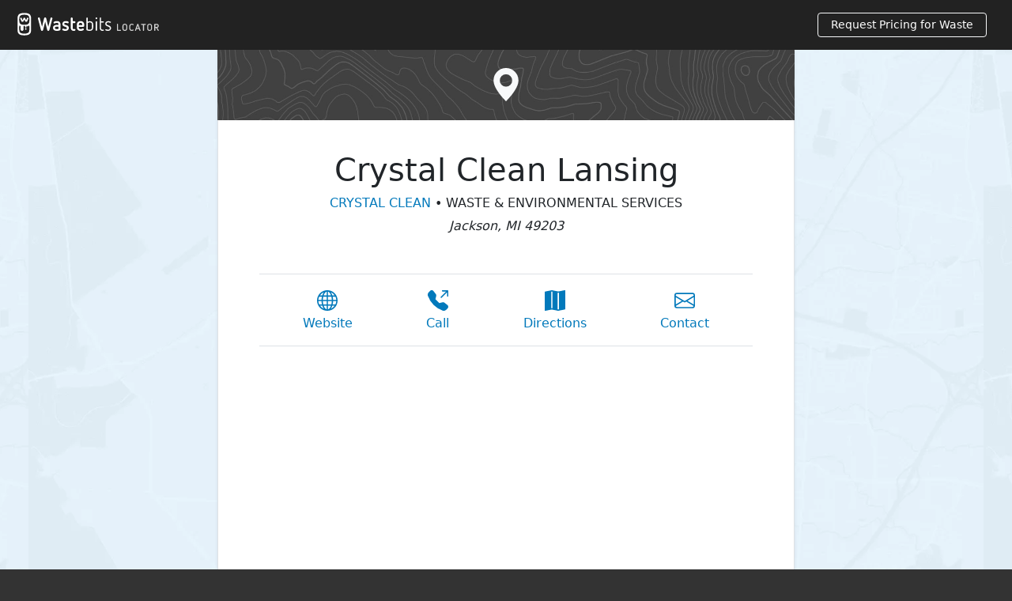

--- FILE ---
content_type: text/html; charset=UTF-8
request_url: https://locator.wastebits.com/location/crystal-clean-lansing
body_size: 10642
content:
<!doctype html>
<html lang="en">

	<head>
	<!-- Required meta tags -->
	<meta charset="utf-8">
	<meta name="viewport" content="width=device-width, initial-scale=1">

	<link rel="apple-touch-icon" sizes="180x180" href="/favicons/apple-touch-icon.png?v=23">
	<link rel="icon" type="image/png" sizes="32x32" href="/favicons/favicon-32x32.png?v=23">
	<link rel="icon" type="image/png" sizes="16x16" href="/favicons/favicon-16x16.png?v=23">
	<link rel="manifest" href="/favicons/site.webmanifest?v=23">
	<link rel="mask-icon" href="/favicons/safari-pinned-tab.svg?v=23" color="#22aefd">
	<link rel="shortcut icon" href="/favicons/favicon.ico?v=23">
	<meta name="apple-mobile-web-app-title" content="Wastebits">
	<meta name="application-name" content="Wastebits">
	<meta name="msapplication-TileColor" content="#22aefd">
	<meta name="msapplication-config" content="/favicons/browserconfig.xml?v=23">
	<meta name="theme-color" content="#22aefd">

			<title>Crystal Clean Lansing | Wastebits Locator </title>
	
			<meta name="description" content="Information about Crystal Clean Lansing. Including materials accepted, contact information, and more.">
	
	    <link rel="canonical" href="https://locator.wastebits.com/location/crystal-clean-lansing">
	
	
		
	<!-- CSS -->
	<link rel="stylesheet"
	href="https://locator.wastebits.com/dist/css/main.min.css?20262101">

	<meta name="theme-color" content="#22aefd">
	<meta name="theme-color" content="#22aefd" media="(prefers-color-scheme: light)">
	<meta name="theme-color" content="#22325B" media="(prefers-color-scheme: dark)">

	<!-- Open Graph -->
	<meta property="og:type" content="website"/>
	<meta property="og:title" content="Crystal Clean Lansing | Wastebits Locator"/>	<meta property="og:description" content="Information about Crystal Clean Lansing. Including materials accepted, contact information, and more.">	<meta property="og:site_name" content="Wastebits"/>
	<meta property="og:image" content="https://locator.wastebits.com/img/design/wastebits-locator.jpg"/>
	<meta property="og:image:secure_url" content="https://locator.wastebits.com/img/design/wastebits-locator.jpg" />
	<meta property="og:image:type" content="image/jpeg" />
	<meta property="og:image:width" content="1200" />
	<meta property="og:image:height" content="630" />
	<meta property="og:image:alt" content="Wastebits Locator logo over a map image with a pin marker" />

			  <script async src="https://pagead2.googlesyndication.com/pagead/js/adsbygoogle.js?client=ca-pub-8092459490829798" crossorigin="anonymous"></script>
	
</head>

	<body>

		<div class="bg-map">
		
		



<!-- Fixed navbar -->
<nav class="navbar navbar-inverse navbar-fixed-top" style="background: #222222;">
	<div class="navbar-header container-fluid">
						<a href="https://locator.wastebits.com/" style="color: #ffffff; width: 180px; margin-bottom: 2px; display:block;">
				<img src="https://locator.wastebits.com/img/design/wastebits-locator-logo.svg" alt="Wastebits Locator" style="margin-left: 10px; height: 45px;">
			</a>
			<a href="https://locator.wastebits.com/request-pricing" class="btn btn-outline-light btn-sm d-none d-sm-block" style="color: #ffffff !important; margin-right: 20px;">
			Request Pricing for Waste
			</a>
				</div>

</nav>

		
	  
	
    

	              
    
  
  
  
            
                            
    
                      
	<main class="container shadow-sm bg-white p-0 border border-top-0 border-bottom-0 narrow-main">

  <aside class="text-center py-4 bg-secondary text-light" style="margin: -1px; background: url('https://locator.wastebits.com/img/design/bg-topography.jpg'); background-size: cover;">
<svg xmlns="http://www.w3.org/2000/svg" width="42" height="42" fill="currentColor" class="bi bi-geo-alt-fill" viewBox="0 0 16 16">
  <path d="M8 16s6-5.686 6-10A6 6 0 0 0 2 6c0 4.314 6 10 6 10m0-7a3 3 0 1 1 0-6 3 3 0 0 1 0 6"/>
</svg>
  </aside> 

		<article class="p-3 px-sm-4 px-md-5">

			<header class="text-center mb-4 pt-4">
				<h1>Crystal Clean Lansing</h1>
											<p class="h6 text-uppercase mt-2">
								<a href="https://locator.wastebits.com/company/crystal-clean">Crystal Clean</a>
																	&bull;
																														Waste &amp; Environmental Services
																						<p class="fst-italic text-center">Jackson,
									MI
									49203</p>
													</header>

						<section class="mb-5 pt-4 px-1">

							<section class="border-top border-bottom mb-4 pt-1 px-2">
								<div class="d-flex flex-wrap justify-content-center text-center">
																			<div class="flex-fill m-3">
											<a href="https://www.crystal-clean.com/" data-ga="website link clicked" rel="nofollow">
												<svg xmlns="http://www.w3.org/2000/svg" width="26" height="26" fill="currentColor" class="bi bi-globe mb-1" viewBox="0 0 16 16">
													<path d="M0 8a8 8 0 1 1 16 0A8 8 0 0 1 0 8zm7.5-6.923c-.67.204-1.335.82-1.887 1.855A7.97 7.97 0 0 0 5.145 4H7.5V1.077zM4.09 4a9.267 9.267 0 0 1 .64-1.539 6.7 6.7 0 0 1 .597-.933A7.025 7.025 0 0 0 2.255 4H4.09zm-.582 3.5c.03-.877.138-1.718.312-2.5H1.674a6.958 6.958 0 0 0-.656 2.5h2.49zM4.847 5a12.5 12.5 0 0 0-.338 2.5H7.5V5H4.847zM8.5 5v2.5h2.99a12.495 12.495 0 0 0-.337-2.5H8.5zM4.51 8.5a12.5 12.5 0 0 0 .337 2.5H7.5V8.5H4.51zm3.99 0V11h2.653c.187-.765.306-1.608.338-2.5H8.5zM5.145 12c.138.386.295.744.468 1.068.552 1.035 1.218 1.65 1.887 1.855V12H5.145zm.182 2.472a6.696 6.696 0 0 1-.597-.933A9.268 9.268 0 0 1 4.09 12H2.255a7.024 7.024 0 0 0 3.072 2.472zM3.82 11a13.652 13.652 0 0 1-.312-2.5h-2.49c.062.89.291 1.733.656 2.5H3.82zm6.853 3.472A7.024 7.024 0 0 0 13.745 12H11.91a9.27 9.27 0 0 1-.64 1.539 6.688 6.688 0 0 1-.597.933zM8.5 12v2.923c.67-.204 1.335-.82 1.887-1.855.173-.324.33-.682.468-1.068H8.5zm3.68-1h2.146c.365-.767.594-1.61.656-2.5h-2.49a13.65 13.65 0 0 1-.312 2.5zm2.802-3.5a6.959 6.959 0 0 0-.656-2.5H12.18c.174.782.282 1.623.312 2.5h2.49zM11.27 2.461c.247.464.462.98.64 1.539h1.835a7.024 7.024 0 0 0-3.072-2.472c.218.284.418.598.597.933zM10.855 4a7.966 7.966 0 0 0-.468-1.068C9.835 1.897 9.17 1.282 8.5 1.077V4h2.355z"/>
												</svg>
												<p class="m-0">Website</p>
											</a>
										</div>
																																						<div class="flex-fill m-3">
											<a href="tel:8779387962" data-ga="phone link clicked">
												<svg xmlns="http://www.w3.org/2000/svg" width="26" height="26" fill="currentColor" class="bi bi-telephone-outbound-fill mb-1" viewBox="0 0 16 16">
													<path fill-rule="evenodd" d="M1.885.511a1.745 1.745 0 0 1 2.61.163L6.29 2.98c.329.423.445.974.315 1.494l-.547 2.19a.678.678 0 0 0 .178.643l2.457 2.457a.678.678 0 0 0 .644.178l2.189-.547a1.745 1.745 0 0 1 1.494.315l2.306 1.794c.829.645.905 1.87.163 2.611l-1.034 1.034c-.74.74-1.846 1.065-2.877.702a18.634 18.634 0 0 1-7.01-4.42 18.634 18.634 0 0 1-4.42-7.009c-.362-1.03-.037-2.137.703-2.877L1.885.511zM11 .5a.5.5 0 0 1 .5-.5h4a.5.5 0 0 1 .5.5v4a.5.5 0 0 1-1 0V1.707l-4.146 4.147a.5.5 0 0 1-.708-.708L14.293 1H11.5a.5.5 0 0 1-.5-.5z"/>
												</svg>
												<p class="m-0">Call</p>
											</a>
										</div>
																												<div class="flex-fill m-3">
											<a href="https://www.google.com/maps/dir/?api=1&amp;destination=2006 Dunigan, Jackson, MI 49203">
												<svg xmlns="http://www.w3.org/2000/svg" width="26" height="26" fill="currentColor" class="bi bi-map-fill mb-1" viewBox="0 0 16 16">
													<path fill-rule="evenodd" d="M16 .5a.5.5 0 0 0-.598-.49L10.5.99 5.598.01a.5.5 0 0 0-.196 0l-5 1A.5.5 0 0 0 0 1.5v14a.5.5 0 0 0 .598.49l4.902-.98 4.902.98a.502.502 0 0 0 .196 0l5-1A.5.5 0 0 0 16 14.5V.5zM5 14.09V1.11l.5-.1.5.1v12.98l-.402-.08a.498.498 0 0 0-.196 0L5 14.09zm5 .8V1.91l.402.08a.5.5 0 0 0 .196 0L11 1.91v12.98l-.5.1-.5-.1z"/>
												</svg>
												<p class="m-0">Directions</p>
											</a>
										</div>
																												<div class="flex-fill m-3">
											<a href="mailto:contact@crystal-clean.com" data-ga="contact link clicked">
												<svg xmlns="http://www.w3.org/2000/svg" width="26" height="26" fill="currentColor" class="bi bi-envelope mb-1" viewBox="0 0 16 16">
													<path d="M0 4a2 2 0 0 1 2-2h12a2 2 0 0 1 2 2v8a2 2 0 0 1-2 2H2a2 2 0 0 1-2-2V4zm2-1a1 1 0 0 0-1 1v.217l7 4.2 7-4.2V4a1 1 0 0 0-1-1H2zm13 2.383l-4.758 2.855L15 11.114v-5.73zm-.034 6.878L9.271 8.82 8 9.583 6.728 8.82l-5.694 3.44A1 1 0 0 0 2 13h12a1 1 0 0 0 .966-.739zM1 11.114l4.758-2.876L1 5.383v5.73z"/>
												</svg>
												<p class="m-0">Contact</p>
											</a>
										</div>
																	</div>
							</section>


						
							<div class="ga-space-1">
								
    <div class="">
    <ins class="adsbygoogle"
        style="display:block; margin:auto"
        data-ad-client="ca-pub-8092459490829798"
        data-ad-slot="1392136316"
        data-ad-format="auto"
        data-full-width-responsive="true"></ins>
        <script>
          (adsbygoogle = window.adsbygoogle || []).push({});
        </script>
  </div>
  
							</div>

							<section class="pt-0 my-5">

							<h2 class="h3 text-center mb-4">Overview</h2>

																										<p><p>Crystal Clean offers the services needed to protect the environment and create a brighter, sustainable future. We provide parts cleaning, used oil re-refining, hazardous and non-hazardous waste disposal, emergency and spill response, and industrial and field services to vehicle maintenance businesses, manufacturers and other industrial businesses, as well as utilities and governmental entities. Our service programs include parts cleaning, regulated containerized and bulk waste management, used oil collection and re-refining, wastewater vacuum, emergency and spill response, industrial and field services, waste antifreeze collection, recycling and product sales.</p></p>
																	
								
    <div class="mb-4">
    <ins class="adsbygoogle"
        style="display:block; margin:auto"
        data-ad-client="ca-pub-8092459490829798"
        data-ad-slot="9844174115"
        data-ad-format="auto"
        data-full-width-responsive="true"></ins>
        <script>
          (adsbygoogle = window.adsbygoogle || []).push({});
        </script>
  </div>
  

								
							</section>

															<section class="my-4">
									<h2 class="h3 mb-4 text-left text-sm-center">Acceptable Waste</h2>
									<div class="card">
										<div class="card-body">
											<ul class="list-unstyled list-columns-2 css-capitalize m-0">
																									<li>
														<svg xmlns="http://www.w3.org/2000/svg" width="16" height="16" fill="currentColor" class="bi bi-check text-success" viewBox="0 0 16 16">
															<path d="M10.97 4.97a.75.75 0 0 1 1.07 1.05l-3.99 4.99a.75.75 0 0 1-1.08.02L4.324 8.384a.75.75 0 1 1 1.06-1.06l2.094 2.093 3.473-4.425a.267.267 0 0 1 .02-.022z"/>
														</svg>
														<a href="https://locator.wastebits.com/waste/absorbents">absorbents</a>
													</li>
																									<li>
														<svg xmlns="http://www.w3.org/2000/svg" width="16" height="16" fill="currentColor" class="bi bi-check text-success" viewBox="0 0 16 16">
															<path d="M10.97 4.97a.75.75 0 0 1 1.07 1.05l-3.99 4.99a.75.75 0 0 1-1.08.02L4.324 8.384a.75.75 0 1 1 1.06-1.06l2.094 2.093 3.473-4.425a.267.267 0 0 1 .02-.022z"/>
														</svg>
														<a href="https://locator.wastebits.com/waste/asbestos">asbestos</a>
													</li>
																									<li>
														<svg xmlns="http://www.w3.org/2000/svg" width="16" height="16" fill="currentColor" class="bi bi-check text-success" viewBox="0 0 16 16">
															<path d="M10.97 4.97a.75.75 0 0 1 1.07 1.05l-3.99 4.99a.75.75 0 0 1-1.08.02L4.324 8.384a.75.75 0 1 1 1.06-1.06l2.094 2.093 3.473-4.425a.267.267 0 0 1 .02-.022z"/>
														</svg>
														<a href="https://locator.wastebits.com/waste/chemical-solvents">chemical solvents</a>
													</li>
																									<li>
														<svg xmlns="http://www.w3.org/2000/svg" width="16" height="16" fill="currentColor" class="bi bi-check text-success" viewBox="0 0 16 16">
															<path d="M10.97 4.97a.75.75 0 0 1 1.07 1.05l-3.99 4.99a.75.75 0 0 1-1.08.02L4.324 8.384a.75.75 0 1 1 1.06-1.06l2.094 2.093 3.473-4.425a.267.267 0 0 1 .02-.022z"/>
														</svg>
														<a href="https://locator.wastebits.com/waste/cont-soil">contaminated soil</a>
													</li>
																									<li>
														<svg xmlns="http://www.w3.org/2000/svg" width="16" height="16" fill="currentColor" class="bi bi-check text-success" viewBox="0 0 16 16">
															<path d="M10.97 4.97a.75.75 0 0 1 1.07 1.05l-3.99 4.99a.75.75 0 0 1-1.08.02L4.324 8.384a.75.75 0 1 1 1.06-1.06l2.094 2.093 3.473-4.425a.267.267 0 0 1 .02-.022z"/>
														</svg>
														<a href="https://locator.wastebits.com/waste/hazardous-waste">hazardous waste</a>
													</li>
																									<li>
														<svg xmlns="http://www.w3.org/2000/svg" width="16" height="16" fill="currentColor" class="bi bi-check text-success" viewBox="0 0 16 16">
															<path d="M10.97 4.97a.75.75 0 0 1 1.07 1.05l-3.99 4.99a.75.75 0 0 1-1.08.02L4.324 8.384a.75.75 0 1 1 1.06-1.06l2.094 2.093 3.473-4.425a.267.267 0 0 1 .02-.022z"/>
														</svg>
														<a href="https://locator.wastebits.com/waste/inorganic-liquids">inorganic liquids</a>
													</li>
																									<li>
														<svg xmlns="http://www.w3.org/2000/svg" width="16" height="16" fill="currentColor" class="bi bi-check text-success" viewBox="0 0 16 16">
															<path d="M10.97 4.97a.75.75 0 0 1 1.07 1.05l-3.99 4.99a.75.75 0 0 1-1.08.02L4.324 8.384a.75.75 0 1 1 1.06-1.06l2.094 2.093 3.473-4.425a.267.267 0 0 1 .02-.022z"/>
														</svg>
														<a href="https://locator.wastebits.com/waste/inorganic-solids">inorganic solids</a>
													</li>
																									<li>
														<svg xmlns="http://www.w3.org/2000/svg" width="16" height="16" fill="currentColor" class="bi bi-check text-success" viewBox="0 0 16 16">
															<path d="M10.97 4.97a.75.75 0 0 1 1.07 1.05l-3.99 4.99a.75.75 0 0 1-1.08.02L4.324 8.384a.75.75 0 1 1 1.06-1.06l2.094 2.093 3.473-4.425a.267.267 0 0 1 .02-.022z"/>
														</svg>
														<a href="https://locator.wastebits.com/waste/paint">paint</a>
													</li>
																									<li>
														<svg xmlns="http://www.w3.org/2000/svg" width="16" height="16" fill="currentColor" class="bi bi-check text-success" viewBox="0 0 16 16">
															<path d="M10.97 4.97a.75.75 0 0 1 1.07 1.05l-3.99 4.99a.75.75 0 0 1-1.08.02L4.324 8.384a.75.75 0 1 1 1.06-1.06l2.094 2.093 3.473-4.425a.267.267 0 0 1 .02-.022z"/>
														</svg>
														<a href="https://locator.wastebits.com/waste/other-special-designated-waste">special waste</a>
													</li>
																									<li>
														<svg xmlns="http://www.w3.org/2000/svg" width="16" height="16" fill="currentColor" class="bi bi-check text-success" viewBox="0 0 16 16">
															<path d="M10.97 4.97a.75.75 0 0 1 1.07 1.05l-3.99 4.99a.75.75 0 0 1-1.08.02L4.324 8.384a.75.75 0 1 1 1.06-1.06l2.094 2.093 3.473-4.425a.267.267 0 0 1 .02-.022z"/>
														</svg>
														<a href="https://locator.wastebits.com/waste/used-oil">used oil</a>
													</li>
																							</ul>
										</div>
									</div>
								</section>
																													<section class="my-4">
									<h2 class="h3 mb-4 text-left text-sm-center">Services Offered</h2>
									<div class="card">
										<div class="card-body">
											<ul class="list-unstyled list-columns-2 css-capitalize m-0">
																									<li>
														<svg xmlns="http://www.w3.org/2000/svg" width="16" height="16" fill="currentColor" class="bi bi-check text-success" viewBox="0 0 16 16">
															<path d="M10.97 4.97a.75.75 0 0 1 1.07 1.05l-3.99 4.99a.75.75 0 0 1-1.08.02L4.324 8.384a.75.75 0 1 1 1.06-1.06l2.094 2.093 3.473-4.425a.267.267 0 0 1 .02-.022z"/>
														</svg>
														<a href="https://locator.wastebits.com/service/used-oil-collection">Used Oil Collection</a>
													</li>
																									<li>
														<svg xmlns="http://www.w3.org/2000/svg" width="16" height="16" fill="currentColor" class="bi bi-check text-success" viewBox="0 0 16 16">
															<path d="M10.97 4.97a.75.75 0 0 1 1.07 1.05l-3.99 4.99a.75.75 0 0 1-1.08.02L4.324 8.384a.75.75 0 1 1 1.06-1.06l2.094 2.093 3.473-4.425a.267.267 0 0 1 .02-.022z"/>
														</svg>
														<a href="https://locator.wastebits.com/service/hazardous-waste-disposal">Hazardous Waste Disposal</a>
													</li>
																									<li>
														<svg xmlns="http://www.w3.org/2000/svg" width="16" height="16" fill="currentColor" class="bi bi-check text-success" viewBox="0 0 16 16">
															<path d="M10.97 4.97a.75.75 0 0 1 1.07 1.05l-3.99 4.99a.75.75 0 0 1-1.08.02L4.324 8.384a.75.75 0 1 1 1.06-1.06l2.094 2.093 3.473-4.425a.267.267 0 0 1 .02-.022z"/>
														</svg>
														<a href="https://locator.wastebits.com/service/antifreeze-collection">Antifreeze Collection</a>
													</li>
																									<li>
														<svg xmlns="http://www.w3.org/2000/svg" width="16" height="16" fill="currentColor" class="bi bi-check text-success" viewBox="0 0 16 16">
															<path d="M10.97 4.97a.75.75 0 0 1 1.07 1.05l-3.99 4.99a.75.75 0 0 1-1.08.02L4.324 8.384a.75.75 0 1 1 1.06-1.06l2.094 2.093 3.473-4.425a.267.267 0 0 1 .02-.022z"/>
														</svg>
														<a href="https://locator.wastebits.com/service/antifreeze-recycling">Antifreeze Recycling</a>
													</li>
																							</ul>
										</div>
									</div>
								</section>
							

							<section class="pt-4 my-5">
								<h2 class="h3 mb-4 text-center">Contact Information</h2>
								<div class="row">
									<div class="col-sm-6 px-4">
																					<div class="d-flex mb-2">
												<div class="flex-shrink-1 pe-2 lh-1">
													<svg xmlns="http://www.w3.org/2000/svg" width="16" height="16" fill="currentColor" class="bi bi-geo-alt" viewBox="0 0 16 16">
														<path d="M12.166 8.94c-.524 1.062-1.234 2.12-1.96 3.07A31.493 31.493 0 0 1 8 14.58a31.481 31.481 0 0 1-2.206-2.57c-.726-.95-1.436-2.008-1.96-3.07C3.304 7.867 3 6.862 3 6a5 5 0 0 1 10 0c0 .862-.305 1.867-.834 2.94zM8 16s6-5.686 6-10A6 6 0 0 0 2 6c0 4.314 6 10 6 10z"/>
														<path d="M8 8a2 2 0 1 1 0-4 2 2 0 0 1 0 4zm0 1a3 3 0 1 0 0-6 3 3 0 0 0 0 6z"/>
													</svg>
												</div>
																									<div>
														<h3 class="h6 mb-1 initialism">Street Address</h3>
														<i class="fa fa-map-marker block-icon"></i>
														<p>
															<a href="https://www.google.com/maps/dir/?api=1&amp;destination=2006 Dunigan, Jackson, MI 49203" data-ga="address link clicked">
																																	2006 Dunigan<br/>
																																															</a>
																															Jackson,
																	MI
																														49203
															<br>United States
																													</p>
													</div>
																							</div>
										
																					<div class="d-flex mb-2">
												<div class="flex-shrink-1 pe-2 lh-1">
													<svg xmlns="http://www.w3.org/2000/svg" width="16" height="16" fill="currentColor" class="bi bi-flag" viewBox="0 0 16 16">
														<path d="M14.778.085A.5.5 0 0 1 15 .5V8a.5.5 0 0 1-.314.464L14.5 8l.186.464-.003.001-.006.003-.023.009a12.435 12.435 0 0 1-.397.15c-.264.095-.631.223-1.047.35-.816.252-1.879.523-2.71.523-.847 0-1.548-.28-2.158-.525l-.028-.01C7.68 8.71 7.14 8.5 6.5 8.5c-.7 0-1.638.23-2.437.477A19.626 19.626 0 0 0 3 9.342V15.5a.5.5 0 0 1-1 0V.5a.5.5 0 0 1 1 0v.282c.226-.079.496-.17.79-.26C4.606.272 5.67 0 6.5 0c.84 0 1.524.277 2.121.519l.043.018C9.286.788 9.828 1 10.5 1c.7 0 1.638-.23 2.437-.477a19.587 19.587 0 0 0 1.349-.476l.019-.007.004-.002h.001M14 1.221c-.22.078-.48.167-.766.255-.81.252-1.872.523-2.734.523-.886 0-1.592-.286-2.203-.534l-.008-.003C7.662 1.21 7.139 1 6.5 1c-.669 0-1.606.229-2.415.478A21.294 21.294 0 0 0 3 1.845v6.433c.22-.078.48-.167.766-.255C4.576 7.77 5.638 7.5 6.5 7.5c.847 0 1.548.28 2.158.525l.028.01C9.32 8.29 9.86 8.5 10.5 8.5c.668 0 1.606-.229 2.415-.478A21.317 21.317 0 0 0 14 7.655V1.222z"/>
													</svg>
												</div>
												<div>
													<h3 class="h6 mb-1 initialism">County</h3>
													<i class="fa fa-map-marker block-icon"></i>
													<p>
																																													Jackson County
																	,
																		MI
																																																												<br>United States
																											</p>
												</div>
											</div>
										
																					<div class="d-flex mb-2">
												<div class="flex-shrink-1 pe-2 lh-1">
													<svg xmlns="http://www.w3.org/2000/svg" width="16" height="16" fill="currentColor" class="bi bi-telephone" viewBox="0 0 16 16">
														<path d="M3.654 1.328a.678.678 0 0 0-1.015-.063L1.605 2.3c-.483.484-.661 1.169-.45 1.77a17.568 17.568 0 0 0 4.168 6.608 17.569 17.569 0 0 0 6.608 4.168c.601.211 1.286.033 1.77-.45l1.034-1.034a.678.678 0 0 0-.063-1.015l-2.307-1.794a.678.678 0 0 0-.58-.122l-2.19.547a1.745 1.745 0 0 1-1.657-.459L5.482 8.062a1.745 1.745 0 0 1-.46-1.657l.548-2.19a.678.678 0 0 0-.122-.58L3.654 1.328zM1.884.511a1.745 1.745 0 0 1 2.612.163L6.29 2.98c.329.423.445.974.315 1.494l-.547 2.19a.678.678 0 0 0 .178.643l2.457 2.457a.678.678 0 0 0 .644.178l2.189-.547a1.745 1.745 0 0 1 1.494.315l2.306 1.794c.829.645.905 1.87.163 2.611l-1.034 1.034c-.74.74-1.846 1.065-2.877.702a18.634 18.634 0 0 1-7.01-4.42 18.634 18.634 0 0 1-4.42-7.009c-.362-1.03-.037-2.137.703-2.877L1.885.511z"/>
													</svg>
												</div>
												<div>
													<h3 class="h6 mb-1 initialism">
														Phone
																												&amp;
																												Fax
																											</h3>
													<i class="fa fa-phone block-icon"></i>
													<p>
														P:
															<a href="tel:8779387962" style="white-space: nowrap">(877) 938-7962</a><br/>
																												F:
															(847) 836-5677
																											</p>
												</div>
											</div>
										
																					<div class="d-flex mb-2">
												<div class="flex-shrink-1 pe-2 lh-1">
													<svg xmlns="http://www.w3.org/2000/svg" width="16" height="16" fill="currentColor" class="bi bi-globe" viewBox="0 0 16 16">
														<path d="M0 8a8 8 0 1 1 16 0A8 8 0 0 1 0 8zm7.5-6.923c-.67.204-1.335.82-1.887 1.855A7.97 7.97 0 0 0 5.145 4H7.5V1.077zM4.09 4a9.267 9.267 0 0 1 .64-1.539 6.7 6.7 0 0 1 .597-.933A7.025 7.025 0 0 0 2.255 4H4.09zm-.582 3.5c.03-.877.138-1.718.312-2.5H1.674a6.958 6.958 0 0 0-.656 2.5h2.49zM4.847 5a12.5 12.5 0 0 0-.338 2.5H7.5V5H4.847zM8.5 5v2.5h2.99a12.495 12.495 0 0 0-.337-2.5H8.5zM4.51 8.5a12.5 12.5 0 0 0 .337 2.5H7.5V8.5H4.51zm3.99 0V11h2.653c.187-.765.306-1.608.338-2.5H8.5zM5.145 12c.138.386.295.744.468 1.068.552 1.035 1.218 1.65 1.887 1.855V12H5.145zm.182 2.472a6.696 6.696 0 0 1-.597-.933A9.268 9.268 0 0 1 4.09 12H2.255a7.024 7.024 0 0 0 3.072 2.472zM3.82 11a13.652 13.652 0 0 1-.312-2.5h-2.49c.062.89.291 1.733.656 2.5H3.82zm6.853 3.472A7.024 7.024 0 0 0 13.745 12H11.91a9.27 9.27 0 0 1-.64 1.539 6.688 6.688 0 0 1-.597.933zM8.5 12v2.923c.67-.204 1.335-.82 1.887-1.855.173-.324.33-.682.468-1.068H8.5zm3.68-1h2.146c.365-.767.594-1.61.656-2.5h-2.49a13.65 13.65 0 0 1-.312 2.5zm2.802-3.5a6.959 6.959 0 0 0-.656-2.5H12.18c.174.782.282 1.623.312 2.5h2.49zM11.27 2.461c.247.464.462.98.64 1.539h1.835a7.024 7.024 0 0 0-3.072-2.472c.218.284.418.598.597.933zM10.855 4a7.966 7.966 0 0 0-.468-1.068C9.835 1.897 9.17 1.282 8.5 1.077V4h2.355z"/>
													</svg>
												</div>
												<div>
													<h3 class="h6 mb-1 initialism">Website</h3>
													<i class="fa fa-globe block-icon"></i>
													<p>
														<a href="https://www.crystal-clean.com/" data-ga="website link clicked">
															Crystal Clean Lansing
															<i class="fas fa-external-link-alt fa-xs"></i>
														</a>
													</p>
												</div>
											</div>
										
										
									</div>
									<div class="col-sm-6">

										<div class="card">

											<aside class="text-center py-3 text-light" style="background: #555">
												<svg fill="#f1f1f1" height="64px" width="64px" version="1.1" id="Layer_1" xmlns="http://www.w3.org/2000/svg" xmlns:xlink="http://www.w3.org/1999/xlink" viewBox="0 0 512 512" xml:space="preserve">
													<g id="SVGRepo_bgCarrier" stroke-width="0"></g>
													<g id="SVGRepo_tracerCarrier" stroke-linecap="round" stroke-linejoin="round"></g>
													<g id="SVGRepo_iconCarrier">
														<g>
															<g>
																<g>
																	<path d="M477.261,190.805H367.065l-79.761-79.76c-1.951-15.542-15.241-27.609-31.304-27.609 c-16.064,0-29.353,12.066-31.305,27.609l-79.761,79.76H34.739C15.584,190.805,0,206.389,0,225.544v168.28 c0,19.156,15.584,34.739,34.739,34.739h442.523c19.156,0,34.739-15.584,34.739-34.739v-168.28 C512,206.389,496.416,190.805,477.261,190.805z M256.001,101.283c7.562,0,13.715,6.152,13.715,13.715 c0,7.562-6.152,13.715-13.715,13.715c-7.563,0-13.715-6.152-13.715-13.715C242.284,107.435,248.438,101.283,256.001,101.283z M229.255,131.724c5.587,8.9,15.484,14.835,26.746,14.835c11.262,0,21.159-5.933,26.745-14.835l59.082,59.081H170.172 L229.255,131.724z M494.154,393.824c0,9.315-7.578,16.893-16.893,16.893H34.739c-9.315,0-16.893-7.578-16.893-16.893v-168.28 c0-9.315,7.578-16.893,16.893-16.893h442.523c9.315,0,16.893,7.578,16.893,16.893V393.824z"></path>
																	<path d="M136.247,258.454h-8.656c-16.33,0-29.616,13.286-29.616,29.616V331.3c0,16.33,13.286,29.616,29.616,29.616h8.656 c16.33,0,29.616-13.286,29.616-29.616v-43.231C165.862,271.739,152.576,258.454,136.247,258.454z M148.016,331.299 c0,6.49-5.28,11.77-11.77,11.77h-8.656c-6.49,0-11.77-5.28-11.77-11.77v-43.231c0-6.49,5.28-11.77,11.77-11.77h8.656 c6.49,0,11.77,5.28,11.77,11.77V331.299z"></path>
																	<path d="M225.225,258.454h-35.606c-4.928,0-8.923,3.995-8.923,8.923v84.615c0,4.928,3.995,8.923,8.923,8.923 s8.923-3.995,8.923-8.923v-28.381h26.683c12.88,0,23.359-10.479,23.359-23.358v-18.441 C248.583,268.932,238.105,258.454,225.225,258.454z M230.737,300.253c0,3.04-2.473,5.512-5.513,5.512h-26.683v-29.466h26.683 c3.04,0,5.513,2.473,5.513,5.513V300.253z"></path>
																	<path d="M405.102,258.454c-4.928,0-8.923,3.995-8.923,8.923v51.999l-33.438-56.54c-2.046-3.461-6.154-5.125-10.035-4.065 c-3.878,1.061-6.568,4.585-6.568,8.606v84.615c0,4.928,3.995,8.923,8.923,8.923s8.923-3.995,8.923-8.923v-51.999l33.438,56.54 c1.635,2.764,4.583,4.382,7.68,4.382c0.782,0,1.573-0.102,2.354-0.316c3.878-1.061,6.568-4.585,6.568-8.606v-84.615 C414.025,262.449,410.031,258.454,405.102,258.454z"></path>
																	<path d="M322.381,276.299c4.928,0,8.923-3.995,8.923-8.923s-3.995-8.923-8.923-8.923h-50.042c-4.928,0-8.923,3.995-8.923,8.923 v84.615c0,4.928,3.995,8.923,8.923,8.923h50.042c4.928,0,8.923-3.995,8.923-8.923s-3.995-8.923-8.923-8.923h-41.119v-23.552 h16.098c4.928,0,8.923-3.995,8.923-8.923s-3.995-8.923-8.923-8.923h-16.098v-25.372H322.381z"></path>
																</g>
															</g>
														</g>
													</g>
												</svg>
											</aside>

											<div class="card-body pt-4">
												<aside class="contact-panel">
													<div class="panel-block">
														<h3 class="h6 initialism">
															<svg xmlns="http://www.w3.org/2000/svg" width="16" height="16" fill="currentColor" class="bi bi-clock me-1" viewBox="0 0 16 16">
																<path d="M8 3.5a.5.5 0 0 0-1 0V9a.5.5 0 0 0 .252.434l3.5 2a.5.5 0 0 0 .496-.868L8 8.71V3.5z"/>
																<path d="M8 16A8 8 0 1 0 8 0a8 8 0 0 0 0 16zm7-8A7 7 0 1 1 1 8a7 7 0 0 1 14 0z"/>
															</svg>
															Hours of Operation</h3>
														<hr>
																													<p>Sunday: Closed<br /> Monday: 8am-5pm<br /> Tuesday: 8am-5pm<br /> Wednesday: 8am-5pm<br /> Thursday: 8am-5pm<br /> Friday: 8am-5pm<br /> Saturday: Closed</p>
																												</div>
														<!-- /panel-block -->
													</aside>
													<!-- /contact-panel -->
												</div>
											</div>
										</div>
									</div>

								</section>
								<!-- /location-materials -->

								
    <div class="mb-4">
    <ins class="adsbygoogle"
        style="display:block; margin:auto"
        data-ad-client="ca-pub-8092459490829798"
        data-ad-slot="5877008942"
        data-ad-format="auto"
        data-full-width-responsive="true"></ins>
        <script>
          (adsbygoogle = window.adsbygoogle || []).push({});
        </script>
  </div>
  

																	<section class="pt-4 my-5">
										<h2 class="h3 text-center mb-4">Related Resources</h2>

										<ul class="list-group">

																																				<li class="list-group-item">
														<a href="https://www.michigan.gov/egle" target="_blank" rel="noopener">Michigan Department of Environment, Great Lakes, and Energy (EGLE)
															<svg xmlns="http://www.w3.org/2000/svg" width="12" height="12" fill="currentColor" class="bi bi-box-arrow-up-right" viewBox="0 0 16 16" style="margin-top: -2px;">
																<path fill-rule="evenodd" d="M8.636 3.5a.5.5 0 0 0-.5-.5H1.5A1.5 1.5 0 0 0 0 4.5v10A1.5 1.5 0 0 0 1.5 16h10a1.5 1.5 0 0 0 1.5-1.5V7.864a.5.5 0 0 0-1 0V14.5a.5.5 0 0 1-.5.5h-10a.5.5 0 0 1-.5-.5v-10a.5.5 0 0 1 .5-.5h6.636a.5.5 0 0 0 .5-.5z"/>
																<path fill-rule="evenodd" d="M16 .5a.5.5 0 0 0-.5-.5h-5a.5.5 0 0 0 0 1h3.793L6.146 9.146a.5.5 0 1 0 .708.708L15 1.707V5.5a.5.5 0 0 0 1 0v-5z"/>
															</svg>
														</a>
													</li>
																									<li class="list-group-item">
														<a href="https://www.michigan.gov/egle/about/organization/materials-management/hazardous-waste" target="_blank" rel="noopener">Michigan EGLE Hazardous Waste website
															<svg xmlns="http://www.w3.org/2000/svg" width="12" height="12" fill="currentColor" class="bi bi-box-arrow-up-right" viewBox="0 0 16 16" style="margin-top: -2px;">
																<path fill-rule="evenodd" d="M8.636 3.5a.5.5 0 0 0-.5-.5H1.5A1.5 1.5 0 0 0 0 4.5v10A1.5 1.5 0 0 0 1.5 16h10a1.5 1.5 0 0 0 1.5-1.5V7.864a.5.5 0 0 0-1 0V14.5a.5.5 0 0 1-.5.5h-10a.5.5 0 0 1-.5-.5v-10a.5.5 0 0 1 .5-.5h6.636a.5.5 0 0 0 .5-.5z"/>
																<path fill-rule="evenodd" d="M16 .5a.5.5 0 0 0-.5-.5h-5a.5.5 0 0 0 0 1h3.793L6.146 9.146a.5.5 0 1 0 .708.708L15 1.707V5.5a.5.5 0 0 0 1 0v-5z"/>
															</svg>
														</a>
													</li>
																									<li class="list-group-item">
														<a href="https://locator.wastebits.com/request-pricing">Request Pricing for your Waste</a>
													</li>
													<li class="list-group-item">
														<a href="https://locator.wastebits.com/">Search for Waste Companies Near You</a>
													</li>
											
										</ul>

									</section>
								
								<section class="pt-4 my-5">
									<h2 class="h3 text-center mb-4">
										Frequently Asked Questions</h2>
									<div itemscope itemtype="https://schema.org/FAQPage" class="locator-faq">
										<div itemscope itemprop="mainEntity" itemtype="https://schema.org/Question">
											<h3 class="h5" itemprop="name">Is this the official
												Crystal Clean Lansing
												website?</h3>
											<div itemscope itemprop="acceptedAnswer" itemtype="https://schema.org/Answer">
												<p itemprop="text">This page and website is a part of the
													<a href="https://locator.wastebits.com/">Wastebits Locator</a>, providing a comprehensive resource of contact information for waste handlers. It is not the official website of
													Crystal Clean Lansing. Is there information that we can update to keep things accurate?
													<a href="https://go.wastebits.com/l/1049642/2025-03-03/wq7n?edit=https%3A%2F%2Flocator.wastebits.com%2Fadmin%2Fentries%2Flocations%2F57680-crystal-clean-lansing%3Fsite%3Dlocator&name=Crystal%20Clean%20Lansing">Request an edit</a>
													to this page.</p>
											</div>
										</div>

										
    <div class="mb-4">
    <ins class="adsbygoogle"
        style="display:block; margin:auto"
        data-ad-client="ca-pub-8092459490829798"
        data-ad-slot="3278765763"
        data-ad-format="auto"
        data-full-width-responsive="true"></ins>
        <script>
          (adsbygoogle = window.adsbygoogle || []).push({});
        </script>
  </div>
  

																					<div itemscope itemprop="mainEntity" itemtype="https://schema.org/Question">
    <h3 class="h5" itemprop="name">What are waste and environmental services?</h3>
    <div itemscope itemprop="acceptedAnswer" itemtype="https://schema.org/Answer">
      <p itemprop="text">Waste and environmental services encompass waste collection, transportation, disposal, and recycling, as well as environmental management solutions to reduce pollution, promote sustainability, and comply with regulations.</p>
    </div>
  </div>

  <div itemscope itemprop="mainEntity" itemtype="https://schema.org/Question">
    <h3 class="h5" itemprop="name">What types of waste are managed by these services?</h3>
    <div itemscope itemprop="acceptedAnswer" itemtype="https://schema.org/Answer">
      <p itemprop="text">Waste management services typically handle municipal solid waste, recyclables, organic waste, industrial waste, hazardous waste, and construction debris. Specialized services may cater to specific waste streams.</p>
    </div>
  </div>

  <div itemscope itemprop="mainEntity" itemtype="https://schema.org/Question">
    <h3 class="h5" itemprop="name">What is the difference between waste disposal and recycling?</h3>
    <div itemscope itemprop="acceptedAnswer" itemtype="https://schema.org/Answer">
      <p itemprop="text">Waste disposal involves sending waste to landfills or incineration facilities, while recycling processes materials like plastics, paper, and metals to create new products, reducing landfill usage and conserving resources.</p>
    </div>
  </div>

  <div itemscope itemprop="mainEntity" itemtype="https://schema.org/Question">
    <h3 class="h5" itemprop="name">What are hazardous waste services?</h3>
    <div itemscope itemprop="acceptedAnswer" itemtype="https://schema.org/Answer">
      <p itemprop="text">Hazardous waste services handle the collection, transportation, and disposal of waste materials that are flammable, toxic, corrosive, or reactive, ensuring compliance with local, state, and federal regulations.</p>
    </div>
  </div>

  <div itemscope itemprop="mainEntity" itemtype="https://schema.org/Question">
    <h3 class="h5" itemprop="name">How can businesses reduce their environmental impact?</h3>
    <div itemscope itemprop="acceptedAnswer" itemtype="https://schema.org/Answer">
      <p itemprop="text">Businesses can reduce their environmental impact by implementing recycling programs, minimizing waste, using sustainable materials, and partnering with environmental service providers to ensure proper waste management.</p>
    </div>
  </div>

  <div itemscope itemprop="mainEntity" itemtype="https://schema.org/Question">
    <h3 class="h5" itemprop="name">What are the benefits of using professional waste services?</h3>
    <div itemscope itemprop="acceptedAnswer" itemtype="https://schema.org/Answer">
      <p itemprop="text">Professional waste services ensure compliance with regulations, improve waste handling efficiency, enhance sustainability efforts, and provide customized solutions for managing various waste streams.</p>
    </div>
  </div>

  <div itemscope itemprop="mainEntity" itemtype="https://schema.org/Question">
    <h3 class="h5" itemprop="name">Do waste services offer recycling programs?</h3>
    <div itemscope itemprop="acceptedAnswer" itemtype="https://schema.org/Answer">
      <p itemprop="text">Yes, many waste service providers offer comprehensive recycling programs, including collection and processing of materials like paper, plastics, glass, and metals.</p>
    </div>
  </div>

  <div itemscope itemprop="mainEntity" itemtype="https://schema.org/Question">
    <h3 class="h5" itemprop="name">What is environmental remediation?</h3>
    <div itemscope itemprop="acceptedAnswer" itemtype="https://schema.org/Answer">
      <p itemprop="text">Environmental remediation involves cleaning up contaminated sites, such as soil or groundwater, to remove pollutants and restore the environment to a safe condition. This service is often regulated by environmental agencies.</p>
    </div>
  </div>

  <div itemscope itemprop="mainEntity" itemtype="https://schema.org/Question">
    <h3 class="h5" itemprop="name">How do waste services ensure regulatory compliance?</h3>
    <div itemscope itemprop="acceptedAnswer" itemtype="https://schema.org/Answer">
      <p itemprop="text">Waste service providers follow strict local, state, and federal guidelines for waste handling and disposal. They provide documentation like manifests and reports to ensure proper tracking and compliance.</p>
    </div>
  </div>

  <div itemscope itemprop="mainEntity" itemtype="https://schema.org/Question">
    <h3 class="h5" itemprop="name">How can I find a waste and environmental service provider near me?</h3>
    <div itemscope itemprop="acceptedAnswer" itemtype="https://schema.org/Answer">
      <p itemprop="text">You can locate providers through online directories, local government resources, or referrals from businesses and community organizations. Many providers also have websites detailing their services and contact information.</p>
    </div>
  </div>
																			</div>
								</section>

								
    <div class="mb-4">
    <ins class="adsbygoogle"
        style="display:block; margin:auto"
        data-ad-client="ca-pub-8092459490829798"
        data-ad-slot="6588622670"
        data-ad-format="auto"
        data-full-width-responsive="true"></ins>
        <script>
          (adsbygoogle = window.adsbygoogle || []).push({});
        </script>
  </div>
  

							</article>

						</main>

          <script type="application/ld+json">
        {
          "@context": "https://schema.org",
          "@type": "LocalBusiness",
          "name": "Crystal\u0020Clean\u0020Lansing",
          "description": "\u003Cp\u003ECrystal\u0020Clean\u0020offers\u0020the\u0020services\u0020needed\u0020to\u0020protect\u0020the\u0020environment\u0020and\u0020create\u0020a\u0020brighter,\u0020sustainable\u0020future.\u0020We\u0020provide\u0020parts\u0020cleaning,\u0020used\u0020oil\u0020re\u002Drefining,\u0020hazardous\u0020and\u0020non\u002Dhazardous\u0020waste\u0020disposal,\u0020emergency\u0020and\u0020spill\u0020response,\u0020and\u0020industrial\u0020and\u0020field\u0020services\u0020to\u0020vehicle\u0020maintenance\u0020businesses,\u0020manufacturers\u0020and\u0020other\u0020industrial\u0020businesses,\u0020as\u0020well\u0020as\u0020utilities\u0020and\u0020governmental\u0020entities.\u0020Our\u0020service\u0020programs\u0020include\u0020parts\u0020cleaning,\u0020regulated\u0020containerized\u0020and\u0020bulk\u0020waste\u0020management,\u0020used\u0020oil\u0020collection\u0020and\u0020re\u002Drefining,\u0020wastewater\u0020vacuum,\u0020emergency\u0020and\u0020spill\u0020response,\u0020industrial\u0020and\u0020field\u0020services,\u0020waste\u0020antifreeze\u0020collection,\u0020recycling\u0020and\u0020product\u0020sales.\u003C\/p\u003E",
                    "address": {
          "@type": "PostalAddress",
          "streetAddress": "2006 Dunigan",          "addressLocality": "Jackson",          "addressRegion": "MI",          "postalCode": "49203",                        "addressCountry": "US"
                      },
          "email": "contact@crystal-clean.com",
                    "telephone": "(877) 938-7962",
                    "sameAs": [
            "https://www.crystal-clean.com/"
          ],
                                "geo": {
            "@type": "GeoCoordinates",
            "latitude":
            42.221724,
            "longitude":
            -84.384294
            },
                    "url": "https://locator.wastebits.com/location/crystal-clean-lansing"
        }
      </script>
    
  

		<footer class="page-footer bg-dark pt-5 text-center text-sm-start">
	<nav class="container mb-5">
		<div class="row">
			<div class="col-md-2 text-center pt-2 mb-2 opacity-50">
				<a href="https://locator.wastebits.com/"><img src="https://locator.wastebits.com/img/design/logo-footer.svg" alt="Wastebits Logo" height="81" width="49"/></a>
				<hr class="text-light d-md-none">
			</div>
			<div class="col-md-10">
				<div class="row">
					<div class="col-md-3 col-sm-6 mb-3">
						<p class="mb-2">About Wastebits</p>
						<ul class="list-unstyled lh-sm">
							<li>
								Wastebits is a software development company that provides solutions for the waste industry. 
							</li>
							<li class="mt-3">
								<a href="https://wastebits.com/about">More About Wastebits</a>
							</li>
							<li>
								<a href="https://blog.wastebits.com">Waste & Recycling Blog</a>
							</li>
						</ul>
					</div>
					<div class="col-md-3 col-sm-6 mb-3">
						<p class="mb-2">Waste Handlers</p>
						<ul class="list-unstyled lh-sm">
															<li>
									<a href="https://go.wastebits.com/l/1049642/2025-03-03/wq7n?edit=https%3A%2F%2Flocator.wastebits.com%2Fadmin%2Fentries%2Flocations%2F57680-crystal-clean-lansing%3Fsite%3Dlocator&name=Crystal%20Clean%20Lansing">Request Edit for this Page</a>
								</li>
														<li>
								<a href="https://go.wastebits.com/new-listing">Add Your Location</a>
							</li>
						</ul>
					</div>
					<div class="col-md-6 col-sm-6 mb-3">
						<p class="mb-2">Need to Dispose of Waste?</p>
						<a href="https://locator.wastebits.com/request-pricing" class="btn btn-outline-light btn-sm">Request Pricing for Your Waste</a>
						<ul class="list-unstyled lh-sm mt-3">
							<li>
								<a href="https://locator.wastebits.com/">Search Handlers</a>
							</li>
						</ul>
					</div>
				</div>
			</div>
		</div>

	</nav>

	<nav class="bg-darker text-center p-4">
		<div class="container">
			<div class="mb-3">
				<a href="https://x.com/wastebits" aria-label="X">
					<svg xmlns="http://www.w3.org/2000/svg" x="0px" y="0px" width="20" height="20" viewBox="0,0,256,256" class="me-3">
					<title>X</title>
					<g fill="#ffffff" fill-rule="nonzero" stroke="none" stroke-width="1" stroke-linecap="butt" stroke-linejoin="miter" stroke-miterlimit="10" stroke-dasharray="" stroke-dashoffset="0" font-family="none" font-weight="none" font-size="none" text-anchor="none" style="mix-blend-mode: normal"><g transform="scale(8.53333,8.53333)"><path d="M26.37,26l-8.795,-12.822l0.015,0.012l7.93,-9.19h-2.65l-6.46,7.48l-5.13,-7.48h-6.95l8.211,11.971l-0.001,-0.001l-8.66,10.03h2.65l7.182,-8.322l5.708,8.322zM10.23,6l12.34,18h-2.1l-12.35,-18z"></path></g></g>
					</svg>
				</a>
				<a href="https://www.linkedin.com/company/wastebits" aria-label="LinkedIn">
					<svg xmlns="http://www.w3.org/2000/svg" width="20" height="20" fill="currentColor" class="bi bi-linkedin me-3" viewbox="0 0 16 16">
						<title>LinkedIn</title>
						<path d="M0 1.146C0 .513.526 0 1.175 0h13.65C15.474 0 16 .513 16 1.146v13.708c0 .633-.526 1.146-1.175 1.146H1.175C.526 16 0 15.487 0 14.854V1.146zm4.943 12.248V6.169H2.542v7.225h2.401zm-1.2-8.212c.837 0 1.358-.554 1.358-1.248-.015-.709-.52-1.248-1.342-1.248-.822 0-1.359.54-1.359 1.248 0 .694.521 1.248 1.327 1.248h.016zm4.908 8.212V9.359c0-.216.016-.432.08-.586.173-.431.568-.878 1.232-.878.869 0 1.216.662 1.216 1.634v3.865h2.401V9.25c0-2.22-1.184-3.252-2.764-3.252-1.274 0-1.845.7-2.165 1.193v.025h-.016a5.54 5.54 0 0 1 .016-.025V6.169h-2.4c.03.678 0 7.225 0 7.225h2.4z"/>
					</svg>
				</a>
				<a href="https://www.facebook.com/Wastebits-100100611400239/" aria-label="Facebook">
					<svg xmlns="http://www.w3.org/2000/svg" width="20" height="20" fill="currentColor" class="bi bi-facebook" viewbox="0 0 16 16">
						<title>Facebook</title>
						<path d="M16 8.049c0-4.446-3.582-8.05-8-8.05C3.58 0-.002 3.603-.002 8.05c0 4.017 2.926 7.347 6.75 7.951v-5.625h-2.03V8.05H6.75V6.275c0-2.017 1.195-3.131 3.022-3.131.876 0 1.791.157 1.791.157v1.98h-1.009c-.993 0-1.303.621-1.303 1.258v1.51h2.218l-.354 2.326H9.25V16c3.824-.604 6.75-3.934 6.75-7.951z"/>
					</svg>
				</a>
			</div>
		</div>
		<p class="m-0"><p style="font-size: 12px">
      <a href="https://locator.wastebits.com/legal/privacy">Privacy Policy</a> | 
      <a href="https://locator.wastebits.com/legal/terms">Terms Of Use</a> | 
      <a href="https://locator.wastebits.com/legal/disclaimer">Disclaimer</a> | 
      <a href="https://locator.wastebits.com/legal/cookie">Cookie Policy</a>
      </p>
			<p style="font-size: 12px">&copy; Wastebits. All rights reserved.</p>
	</nav>
	
</footer>
		<script type="text/javascript" src="https://locator.wastebits.com/dist/js/main.min.js?20262101" defer></script>
	
		</div>

		
  <script async src="https://www.googletagmanager.com/gtag/js?id=G-CQ3P2R789C"></script>
  <script>
    window.dataLayer = window.dataLayer || [];
    function gtag(){dataLayer.push(arguments);}
    gtag('js', new Date());

    gtag('config', 'G-CQ3P2R789C');
  </script>

	</body>

</html>

--- FILE ---
content_type: text/html; charset=utf-8
request_url: https://www.google.com/recaptcha/api2/aframe
body_size: 268
content:
<!DOCTYPE HTML><html><head><meta http-equiv="content-type" content="text/html; charset=UTF-8"></head><body><script nonce="DeFKz051Rxg3MOe-YpH3Jg">/** Anti-fraud and anti-abuse applications only. See google.com/recaptcha */ try{var clients={'sodar':'https://pagead2.googlesyndication.com/pagead/sodar?'};window.addEventListener("message",function(a){try{if(a.source===window.parent){var b=JSON.parse(a.data);var c=clients[b['id']];if(c){var d=document.createElement('img');d.src=c+b['params']+'&rc='+(localStorage.getItem("rc::a")?sessionStorage.getItem("rc::b"):"");window.document.body.appendChild(d);sessionStorage.setItem("rc::e",parseInt(sessionStorage.getItem("rc::e")||0)+1);localStorage.setItem("rc::h",'1768976224272');}}}catch(b){}});window.parent.postMessage("_grecaptcha_ready", "*");}catch(b){}</script></body></html>

--- FILE ---
content_type: image/svg+xml
request_url: https://locator.wastebits.com/img/design/wastebits-locator-logo.svg
body_size: 18883
content:
<?xml version="1.0" encoding="UTF-8"?>
<!-- Generated by Pixelmator Pro 3.6.13 -->
<svg width="1107" height="174" viewBox="0 0 1107 174" xmlns="http://www.w3.org/2000/svg">
    <path id="locator" fill="#ffffff" fill-rule="evenodd" stroke="none" opacity="0.801911" d="M 1092.366699 137.840973 C 1093.062134 139.077271 1094.375732 139.772675 1095.766479 139.772675 C 1097.930054 139.772675 1099.784424 137.840973 1099.784424 135.832001 C 1099.784424 135.136597 1099.552612 134.363922 1099.16626 133.745773 L 1088.426025 115.742325 C 1091.053223 115.046906 1093.293945 113.887894 1095.148438 112.110725 C 1098.007324 109.329071 1099.552612 105.388405 1099.552612 100.752319 C 1099.552612 96.116241 1098.007324 92.098305 1095.071045 89.162117 C 1092.212158 86.3032 1088.271484 84.835106 1083.712646 84.835106 L 1069.34082 84.835106 C 1066.559204 84.835106 1064.318359 87.075882 1064.318359 89.780266 L 1064.318359 135.754745 C 1064.318359 137.995514 1066.172852 139.772675 1068.413574 139.772675 C 1070.577148 139.772675 1072.508789 137.995514 1072.508789 135.754745 L 1072.508789 116.283203 L 1079.462891 116.283203 Z M 1072.508789 108.479126 L 1072.508789 92.639175 L 1083.712646 92.639175 C 1088.657837 92.639175 1091.362305 96.116241 1091.362305 100.752319 C 1091.362305 107.011032 1087.26709 108.479126 1083.712646 108.479126 Z M 1047.473999 103.070366 C 1047.473999 91.711967 1039.824463 84.062431 1028.543335 84.062431 C 1017.184937 84.062431 1009.5354 91.711967 1009.5354 103.070366 L 1009.5354 120.76474 C 1009.5354 132.123138 1017.184937 139.772675 1028.543335 139.772675 C 1039.824463 139.772675 1047.473999 132.123138 1047.473999 120.76474 Z M 1039.283569 121.228348 C 1039.283569 128.105209 1035.420166 132.200409 1028.543335 132.200409 C 1021.666504 132.200409 1017.72583 128.105209 1017.72583 121.228348 L 1017.72583 102.606758 C 1017.72583 95.729904 1021.666504 91.634697 1028.543335 91.634697 C 1035.420166 91.634697 1039.283569 95.729904 1039.283569 102.606758 Z M 976.773743 135.677475 C 976.773743 137.918243 978.628174 139.772675 980.868958 139.772675 C 983.109741 139.772675 984.964172 137.918243 984.964172 135.677475 L 984.964172 92.639175 L 996.322571 92.639175 C 998.563354 92.639175 1000.340454 90.939285 1000.340454 88.77578 C 1000.340454 86.535004 998.563354 84.835106 996.322571 84.835106 L 965.338074 84.835106 C 963.09729 84.835106 961.3974 86.535004 961.3974 88.77578 C 961.3974 90.939285 963.09729 92.639175 965.338074 92.639175 L 976.773743 92.639175 Z M 949.961731 137.145569 C 950.579895 138.768188 952.125244 139.772675 953.747864 139.772675 C 956.065918 139.772675 957.765808 137.840973 957.765808 135.754745 C 957.765808 135.368408 957.688538 134.82753 957.533997 134.441193 L 940.535034 87.075882 C 939.91687 85.298714 938.062439 84.062431 936.285278 84.062431 C 934.353577 84.062431 932.653687 85.375984 932.035522 86.998611 L 915.03656 134.441193 C 914.88208 134.904785 914.80481 135.291138 914.80481 135.754745 C 914.80481 137.995514 916.65918 139.772675 918.745483 139.772675 C 920.445313 139.772675 921.913452 138.768188 922.531616 137.145569 L 926.781311 125.400826 L 945.789246 125.400826 Z M 943.007629 117.596756 L 929.562988 117.596756 L 936.285278 98.897888 Z M 870.22113 119.760262 C 870.22113 131.736801 878.257019 139.772675 890.15625 139.772675 C 894.328735 139.772675 898.34668 138.536392 902.055542 136.141083 C 903.2146 135.368408 903.909973 134.05484 903.909973 132.741287 C 903.909973 130.500519 902.055542 128.877884 899.969299 128.877884 C 899.196655 128.877884 898.42395 129.109695 897.728516 129.573303 C 895.255981 131.118652 892.783386 132.200409 890.15625 132.200409 C 882.661255 132.200409 878.41156 127.255257 878.41156 119.760262 L 878.41156 104.074844 C 878.41156 96.579849 882.661255 91.634697 890.15625 91.634697 C 892.783386 91.634697 895.333252 92.639175 897.805786 94.18454 C 898.501221 94.570877 899.196655 94.802689 899.892029 94.802689 C 902.132813 94.802689 903.909973 93.102783 903.909973 91.016548 C 903.909973 89.702995 903.2146 88.466705 902.055542 87.694023 C 898.34668 85.298714 894.328735 84.062431 890.15625 84.062431 C 878.257019 84.062431 870.22113 92.098305 870.22113 104.074844 Z M 854.767517 103.070366 C 854.767517 91.711967 847.117981 84.062431 835.836853 84.062431 C 824.478455 84.062431 816.828918 91.711967 816.828918 103.070366 L 816.828918 120.76474 C 816.828918 132.123138 824.478455 139.772675 835.836853 139.772675 C 847.117981 139.772675 854.767517 132.123138 854.767517 120.76474 Z M 846.577087 121.228348 C 846.577087 128.105209 842.713684 132.200409 835.836853 132.200409 C 828.959961 132.200409 825.019348 128.105209 825.019348 121.228348 L 825.019348 102.606758 C 825.019348 95.729904 828.959961 91.634697 835.836853 91.634697 C 842.713684 91.634697 846.577087 95.729904 846.577087 102.606758 Z M 802.30249 139 C 804.543274 139 806.243164 137.30011 806.243164 135.059326 C 806.243164 132.895828 804.466003 131.195923 802.225281 131.195923 L 782.444641 131.195923 L 782.444641 88.234901 C 782.444641 85.994133 780.59021 84.062431 778.349426 84.062431 C 776.185913 84.062431 774.254211 85.916862 774.254211 88.157631 L 774.254211 133.97757 C 774.254211 136.604691 776.494995 139 779.276672 139 Z"/>
    <g id="Group-copy">
        <g id="Wastebits-Wordmark">
            <path id="Path" fill="#ffffff" stroke="none" d="M 696.029053 102.178795 C 689.218506 99.283691 683.424438 94.064926 683.424438 83.778732 C 683.424438 71.750793 693.99762 64.070084 706.893188 64.070084 C 713.995972 64.070084 719.64917 65.518272 724.573059 67.694496 C 726.454468 68.567337 727.618225 70.302605 727.618225 72.33007 C 727.618225 74.938141 725.442017 76.823433 722.693054 76.823433 C 722.109802 76.823433 721.529236 76.681206 720.803772 76.386368 C 716.453979 74.358856 711.244324 73.200294 705.74115 73.200294 C 700.08136 73.200294 693.270935 75.953209 693.270935 83.344299 C 693.270935 89.137093 697.33374 92.041351 700.5224 93.343414 L 714.136841 98.845314 C 722.833923 102.321014 728.628052 109.278946 728.628052 118.119537 C 728.628052 130.146164 718.773743 139.564728 705.445007 139.564728 C 697.907837 139.564728 691.827881 137.974304 686.31427 135.362335 C 684.43811 134.492081 683.424438 132.896454 683.424438 130.867676 C 683.424438 128.26088 685.44928 126.233398 688.349609 126.233398 C 689.075012 126.233398 689.654297 126.521751 690.3797 126.816589 C 695.017883 128.841476 700.08136 130.431885 705.884644 130.431885 C 712.69519 130.431885 718.773743 126.378212 718.773743 119.71257 C 718.773743 113.628769 715.739014 110.436195 709.650024 107.832031 Z"/>
            <path id="path1" fill="#ffffff" stroke="none" d="M 641.245789 40.02121 C 641.245789 37.265701 643.422058 35.09079 646.174927 35.09079 C 648.927795 35.09079 651.106689 37.265701 651.106689 40.02121 L 651.106689 65.518784 L 667.771484 65.518784 C 670.375671 65.518784 672.55188 67.547615 672.55188 70.303116 C 672.55188 73.056 670.375671 74.937386 667.771484 74.937386 L 651.106689 74.937386 L 651.106689 120.005341 C 651.106689 126.232605 655.158997 130.003174 660.233032 130.003174 C 662.40918 130.003174 666.462891 129.423904 667.911133 129.423904 C 669.943848 129.423904 672.55188 131.159119 672.55188 134.059479 C 672.55188 136.379196 670.95752 138.405396 668.495667 138.839828 C 665.740112 139.27562 662.988525 139.565277 660.233032 139.565277 C 649.795471 139.565277 641.245789 131.45137 641.245789 119.711777 Z"/>
            <path id="path2" fill="#ffffff" stroke="none" d="M 609.511719 68.996475 C 609.511719 66.388367 611.690552 64.069962 614.439514 64.069962 C 617.196289 64.069962 619.37384 66.388367 619.37384 68.996475 L 619.37384 134.639404 C 619.37384 137.388382 617.196289 139.564606 614.439514 139.564606 C 611.690552 139.564606 609.511719 137.388382 609.511719 134.639404 Z M 607.921326 41.612289 C 607.921326 37.991776 610.822937 35.091461 614.439514 35.091461 C 618.063965 35.091461 620.964233 37.991776 620.964233 41.612289 C 620.964233 45.238022 618.063965 48.279243 614.439514 48.279243 C 610.822937 48.279243 607.921326 45.238022 607.921326 41.612289"/>
            <path id="path3" fill="#ffffff" stroke="none" d="M 579.950867 89.861984 C 579.950867 79.429672 573.72229 73.199776 563.428345 73.199776 C 557.199707 73.199776 551.255554 74.795403 546.768677 78.993919 L 546.768677 127.973328 C 551.980957 129.56636 557.635437 130.432678 563.428345 130.432678 C 573.72229 130.432678 579.950867 124.204102 579.950867 113.769157 Z M 541.548645 135.939789 C 538.795715 135.072159 536.913025 132.46019 536.913025 129.56636 L 536.913025 40.021484 C 536.913025 37.265976 539.091919 35.091064 541.839539 35.091064 C 544.592468 35.091064 546.768677 37.265976 546.768677 40.021484 L 546.768677 68.41938 C 551.838745 65.66256 557.493225 64.069565 563.428345 64.069565 C 579.509949 64.069565 589.798706 74.501877 589.798706 90.590019 L 589.798706 113.046371 C 589.798706 128.840958 579.228149 139.565521 563.428345 139.565521 C 555.750183 139.565521 548.505249 138.259521 541.548645 135.939789"/>
            <path id="path4" fill="#ffffff" stroke="none" d="M 505.317322 94.648788 C 505.317322 82.618217 500.39212 76.970192 491.117065 76.970192 C 481.988159 76.970192 477.065552 82.472092 477.065552 94.648788 Z M 477.065552 108.410675 C 477.065552 114.34832 478.075348 118.266296 479.95932 120.870468 C 482.42392 124.061752 486.18927 125.796982 491.117065 125.796982 C 496.621582 125.796982 501.845551 124.203941 506.765564 122.031662 C 507.781891 121.595871 508.800873 121.307526 509.810669 121.307526 C 513.436462 121.307526 516.909546 124.346161 516.909546 128.118011 C 516.909546 130.868301 515.756165 133.336777 513.141541 134.638885 C 506.186279 137.973679 498.797821 139.565399 491.117065 139.565399 C 482.709625 139.565399 475.465973 136.813797 470.107605 131.451538 C 464.887573 126.232765 462.137299 118.985168 462.137299 110.436829 L 462.137299 92.180313 C 462.137299 83.778099 464.887573 76.533134 470.107605 71.318268 C 475.465973 65.954689 482.709625 63.2005 491.117065 63.2005 C 499.662811 63.2005 506.911682 65.954689 512.130432 71.318268 C 517.350525 76.533134 520.237793 83.778099 520.237793 92.180313 L 520.237793 98.992119 C 520.237793 104.20694 516.040588 108.410675 510.824432 108.410675 Z"/>
            <path id="path5" fill="#ffffff" stroke="none" d="M 415.183929 42.627319 C 415.183929 38.424942 418.514771 35.091461 422.717194 35.091461 C 426.777405 35.091461 430.106964 38.424942 430.106964 42.627319 L 430.106964 64.651833 L 444.165009 64.651833 C 448.364807 64.651833 451.694366 67.694374 451.694366 71.750671 C 451.694366 76.100494 448.510925 78.994324 444.165009 78.994324 L 430.106964 78.994324 L 430.106964 116.817307 C 430.106964 122.319214 433.002075 125.797501 436.775238 125.797501 C 440.972443 125.797501 441.696533 124.640244 444.452057 124.640244 C 448.075195 124.640244 451.694366 127.248314 451.694366 131.594238 C 451.694366 135.214783 448.945404 137.974182 445.32489 138.6996 C 442.425842 139.27626 439.670349 139.564606 436.775238 139.564606 C 424.890778 139.564606 415.183929 130.292175 415.183929 116.959534 Z"/>
            <path id="path6" fill="#ffffff" stroke="none" d="M 363.590668 104.9347 C 355.770325 102.038284 349.678711 95.950607 349.678711 85.082512 C 349.678711 72.329155 360.257172 63.200218 374.747101 63.200218 C 384.598816 63.200218 389.668823 64.652351 394.45575 66.829887 C 397.353485 67.983238 399.236145 70.591309 399.236145 73.635162 C 399.236145 77.401802 396.192291 80.589149 392.282135 80.589149 C 391.264496 80.589149 389.818878 80.29953 388.803802 79.862465 C 385.182007 78.128517 379.239136 76.969955 374.45874 76.969955 C 368.517181 76.969955 364.603119 79.862465 364.603119 84.791573 C 364.603119 88.563423 367.500824 90.87928 370.548553 91.89431 L 384.743622 96.527267 C 394.307037 99.717247 400.10376 106.238075 400.10376 116.816513 C 400.10376 129.565964 389.818878 139.565125 374.31131 139.565125 C 365.760376 139.565125 358.806335 137.973389 353.447998 135.504913 C 350.693787 134.20285 348.955933 131.740906 348.955933 128.840561 C 348.955933 125.073921 352.144623 121.596909 356.200897 121.596909 C 357.215942 121.596909 358.523254 122.03138 359.530487 122.467163 C 363.44455 124.493324 368.226227 125.796738 374.600952 125.796738 C 381.557587 125.796738 385.182007 123.186043 385.182007 118.266052 C 385.182007 112.902435 380.829529 111.16069 375.471191 109.279343 Z"/>
            <path id="path7" fill="#ffffff" stroke="none" d="M 320.116638 106.675179 L 305.192291 106.675179 C 292.582428 106.675179 291.85965 113.484352 291.85965 115.947609 C 291.85965 118.550461 292.582428 125.796738 305.192291 125.796738 C 310.117493 125.796738 315.48111 125.073921 320.116638 123.91404 Z M 335.038422 126.959213 C 335.038422 131.015503 332.432922 134.491165 328.66629 135.793274 C 321.560913 138.259109 313.304871 139.565125 305.192291 139.565125 C 296.352997 139.565125 289.398987 137.388901 284.468567 133.186478 C 279.547272 128.9841 276.935303 123.045135 276.935303 115.947609 C 276.935303 108.843559 279.547272 103.340385 284.468567 99.284088 C 289.398987 95.080391 296.352997 92.905441 305.192291 92.905441 L 320.116638 92.905441 L 320.116638 87.834114 C 320.116638 81.749031 315.623291 76.969955 308.089996 76.969955 C 301.275604 76.969955 297.511566 77.834961 292.440247 80.880127 C 291.27774 81.605537 289.684723 82.18219 288.382629 82.18219 C 284.468567 82.18219 281.278564 79.287086 281.278564 75.661362 C 281.278564 73.055878 282.441101 70.447807 284.901703 68.996994 C 292.728546 64.507538 299.540344 63.200218 309.971344 63.200218 C 326.197815 63.200218 335.038422 74.937225 335.038422 87.834114 Z"/>
            <path id="path8" fill="#ffffff" stroke="none" d="M 216.064377 67.694252 L 199.836624 133.187149 C 198.9664 136.956421 195.341965 139.564484 191.72406 139.564484 C 187.80867 139.564484 184.476486 136.814194 183.606277 133.337173 L 160.13356 44.509857 C 159.987427 43.787079 159.842621 43.203903 159.842621 42.477173 C 159.842621 38.424774 163.467056 35.091309 167.232391 35.091309 C 170.565872 35.091309 173.753235 37.264938 174.622162 40.743225 L 191.577942 107.540817 L 207.804382 41.467316 C 208.673309 37.699371 212.442551 35.091309 216.064377 35.091309 C 219.831024 35.091309 223.308029 37.991669 224.179581 41.325134 L 240.40863 107.831787 L 257.503998 40.743225 C 258.376831 37.264938 261.41806 35.091309 264.751556 35.091309 C 268.951324 35.091309 272.284851 38.71965 272.284851 42.627197 C 272.284851 43.203903 272.138702 43.929306 271.991302 44.509857 L 248.521179 133.337173 C 247.652283 136.956421 243.885605 139.564484 240.40863 139.564484 C 236.494553 139.564484 233.164978 136.66806 232.29213 133.337173 Z"/>
        </g>
        <g id="Can-Logo">
            <path id="path9" fill="#ffffff" fill-rule="evenodd" stroke="none" d="M 71.229675 125.212204 C 71.229675 128.424362 68.643784 131.028534 65.432938 131.028534 C 62.218174 131.028534 59.625751 128.424362 59.625751 125.212204 C 59.625751 122.003983 65.432938 115.958038 65.432938 115.958038 C 65.432938 115.958038 71.229675 122.003983 71.229675 125.212204"/>
            <path id="path10" fill="#ffffff" fill-rule="evenodd" stroke="none" d="M 53.931034 92.513374 C 14.036178 92.513374 14.458895 74.836136 14.458895 53.045181 C 14.458895 31.247696 14.242315 13.582169 53.931034 13.582169 C 92.956955 13.582169 93.386192 31.247696 93.386192 53.045181 C 93.386192 74.836136 93.386192 92.513374 53.931034 92.513374 M 53.931034 161.069717 C 14.036178 161.069717 14.458895 143.395065 14.458895 121.596268 C 14.458895 111.041321 14.47064 103.327965 15.232579 97.670822 C 17.981567 99.476517 21.258953 101.013458 25.192596 102.246399 L 25.192596 128.106659 C 25.192596 134.32486 30.353949 139.366165 36.720848 139.366165 C 43.076004 139.366165 48.23605 134.32486 48.23605 128.106659 L 48.23605 105.655563 L 48.23605 105.64904 L 48.23605 105.643822 C 48.23605 102.536018 50.823254 100.017975 53.996265 100.017975 C 57.058376 100.017975 59.538593 102.353386 59.727779 105.303276 L 59.727779 107.715645 C 59.727779 110.805176 62.281063 113.29451 65.433197 113.29451 C 68.580093 113.29451 71.133377 110.805176 71.133377 107.715645 L 71.133377 102.088531 C 71.133377 100.539848 72.423737 99.275604 74.018066 99.275604 C 75.609772 99.275604 76.8936 100.533318 76.900131 102.076782 L 76.900131 103.641113 L 76.900131 103.647644 L 76.900131 103.701118 L 76.90535 103.701118 C 76.93013 105.223679 78.207428 106.456627 79.782196 106.456627 C 81.366074 106.456627 82.662941 105.18454 82.662941 103.641113 L 82.662941 102.17202 C 86.584839 100.918213 89.855705 99.349983 92.606003 97.515579 C 93.386192 103.192307 93.386192 110.947395 93.386192 121.596268 C 93.386192 143.395065 93.386192 161.069717 53.931034 161.069717 M 106.568802 62.325424 C 106.637962 59.311592 106.637962 56.215576 106.637962 53.045181 C 106.637962 23.932312 106.058678 0.338242 53.931034 0.338242 C 0.922721 0.338242 1.211059 23.932312 1.211059 53.045181 C 1.211059 56.522156 1.205843 59.93264 1.286729 63.233505 L 1.286729 111.905014 C 1.211059 115.050636 1.211059 118.286285 1.211059 121.596268 C 1.211059 150.718262 0.631776 174.314957 53.931034 174.314957 C 106.637962 174.314957 106.637962 150.718262 106.637962 121.596268 C 106.637962 118.671143 106.637962 115.794319 106.568802 112.993141 Z"/>
            <path id="path11" fill="#ffffff" fill-rule="evenodd" stroke="none" d="M 53.931034 52.804337 C 54.610775 52.804337 55.171791 53.087425 55.340096 53.534958 L 61.438217 66.330078 C 62.22496 67.983116 64.377693 69.145592 66.912704 69.145592 L 70.354477 69.145592 C 73.004311 69.145592 75.206635 67.899582 75.943794 66.16436 L 85.935104 42.248077 C 86.106033 41.887985 86.162132 41.483521 86.162132 41.075134 C 86.162132 38.784119 83.612755 36.934067 80.39801 36.934067 C 77.697289 36.934067 75.496277 38.232224 74.810013 39.990936 L 69.392921 54.373886 C 69.228539 54.856613 68.593155 55.177574 67.92514 55.177574 C 67.25193 55.177574 66.685692 54.856613 66.514778 54.448219 L 59.858238 39.795242 C 59.064983 38.142212 56.921387 36.934067 54.321133 36.934067 L 53.533104 36.934067 C 50.992863 36.934067 48.784027 38.142212 48.053394 39.795242 L 41.390343 54.448219 C 41.171146 54.856613 40.603607 55.177574 39.979969 55.177574 C 39.250641 55.177574 38.689621 54.856613 38.514801 54.373886 L 33.096416 39.990936 C 32.423199 38.232224 30.164772 36.934067 27.508417 36.934067 C 24.292356 36.934067 21.694719 38.784119 21.694719 41.075134 C 21.694719 41.483521 21.75082 41.887985 21.921732 42.248077 L 31.969164 66.16436 C 32.648903 67.899582 34.902103 69.145592 37.502357 69.145592 L 40.942829 69.145592 C 43.485672 69.145592 45.689297 67.983116 46.425137 66.330078 L 52.521965 53.534958 C 52.742458 53.087425 53.251286 52.804337 53.931034 52.804337"/>
        </g>
    </g>
</svg>
